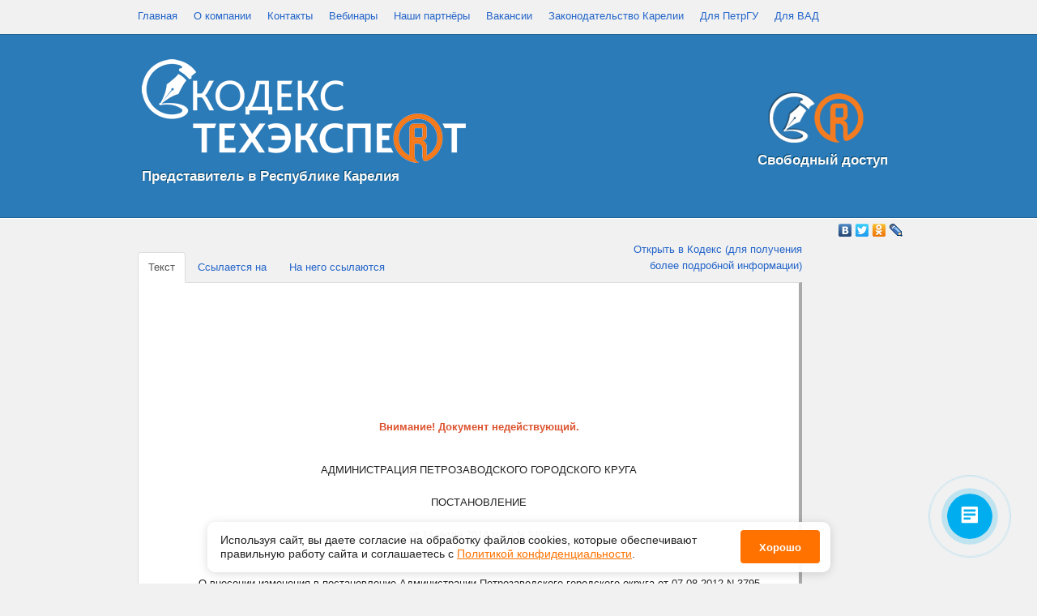

--- FILE ---
content_type: text/html; charset=UTF-8
request_url: http://kodeks.karelia.ru/api/show/919511781
body_size: 8265
content:
<!DOCTYPE html PUBLIC "-//W3C//DTD XHTML 1.0 Transitional//EN" "http://www.w3.org/TR/xhtml1/DTD/xhtml1-transitional.dtd">
<html xmlns="http://www.w3.org/1999/xhtml" xml:lang="en" lang="en">
<head>
	<link rel="shortcut icon" type="image/x-icon" href="/favicon.ico" />
	<meta http-equiv="Content-Type" content="text/html; charset=utf-8" />
	<meta name="language" content="ru" />
	<meta name='yandex-verification' content='5adc9d4cd3f7b3be' />
<!--
	<script type="text/javascript" src="http://yandex.st/jquery/1.7.1/jquery.min.js"></script>
	<script type="text/javascript" src="http://yandex.st/jquery-ui/1.8.11/jquery-ui.min.js"></script>
	<script type="text/javascript" src="http://yandex.st/jquery-ui/1.8.11/i18n/jquery.ui.datepicker-ru.min.js"></script>
	<link type="text/css" rel="stylesheet" href="http://yandex.st/jquery-ui/1.8.11/themes/humanity/jquery.ui.datepicker.min.css" />
-->
	<script type="text/javascript" src="/assets/ycss/jquery.min.js"></script>
	<script type="text/javascript" src="/assets/ycss/jquery-ui.min.js"></script>
	<script type="text/javascript" src="/assets/ycss/jquery.ui.datepicker-ru.min.js"></script>


<link rel="alternate" type="application/rss+xml" title="Новости Kodeks IT" href="https://kodeks.karelia.ru/feed.rss">


<link href="/assets/css/style_cookie.css" rel="stylesheet">










	<link type="text/css" rel="stylesheet" href="/assets/ycss/jquery.ui.datepicker.min.css" />
	<!--snow-->
	<!-- <script src="http://www.fortress-design.com/js/snow-fall.js" type="text/javascript"></script> -->
	<!--snow-->

	<script type="text/javascript" src="http://kodeks.karelia.ru/assets/js/kodeks.system.js" charset="UTF-8"></script>
<script type="text/javascript" src="http://kodeks.karelia.ru/assets/js/kodeks.forms.js" charset="UTF-8"></script>
<script type="text/javascript" src="http://kodeks.karelia.ru/assets/js/jquery.dateFormat.js" charset="UTF-8"></script>
<script type="text/javascript" src="http://kodeks.karelia.ru/assets/js/jquery.mousewheel.js" charset="UTF-8"></script>
<script type="text/javascript" src="http://kodeks.karelia.ru/assets/js/mwheelIntent.js" charset="UTF-8"></script>
<script type="text/javascript" src="http://kodeks.karelia.ru/assets/js/jquery.jscrollpane.js" charset="UTF-8"></script>
<script type="text/javascript" src="http://kodeks.karelia.ru/assets/js/bootstrap.min.js" charset="UTF-8"></script>
<script type="text/javascript" src="http://kodeks.karelia.ru/assets/js/sha1.js" charset="UTF-8"></script>
<script type="text/javascript" src="http://kodeks.karelia.ru/assets/js/kodeks.twitter.js" charset="UTF-8"></script>
<script type="text/javascript" src="http://kodeks.karelia.ru/assets/js/kodeks.onload.js" charset="UTF-8"></script>
<link type="text/css" rel="stylesheet" href="http://kodeks.karelia.ru/assets/css/jquery-ui-1.8.13.custom.css" media="screen" />
<link type="text/css" rel="stylesheet" href="http://kodeks.karelia.ru/assets/css/bootstrap.min.css" media="screen" />
<link type="text/css" rel="stylesheet" href="http://kodeks.karelia.ru/assets/css/reset.css" media="screen" />
<link type="text/css" rel="stylesheet" href="http://kodeks.karelia.ru/assets/css/text.css" media="screen" />
<link type="text/css" rel="stylesheet" href="http://kodeks.karelia.ru/assets/css/960.css" media="screen" />
<link type="text/css" rel="stylesheet" href="http://kodeks.karelia.ru/assets/css/jquery.jscrollpane.css" media="screen" />
<link type="text/css" rel="stylesheet" href="http://kodeks.karelia.ru/assets/css/kodeks.css" media="screen" />
	
	<title>О внесении изменений в постановление Администрации Петрозаводского городского округа от 07.08.2012 N 3795 (утратило силу с 24 ноября 2016 года на основании постановления Администрации Петрозаводского городского округа от 24 ноября 2016 года N 4526)</title>

	<!--	<script type="text/javascript">
		var _gaq = _gaq || [];
		_gaq.push(['_setAccount', 'UA-23713038-1']);
		_gaq.push(['_trackPageview']);

		(function() {
		    var ga = document.createElement('script'); ga.type = 'text/javascript'; ga.async = true;
		    ga.src = ('https:' == document.location.protocol ? 'https://ssl' : 'http://www') + '.google-analytics.com/ga.js';
		    var s = document.getElementsByTagName('script')[0]; s.parentNode.insertBefore(ga, s);
		})();
	</script> -->












<!--
<script src='https://www.google.com/recaptcha/api.js?hl=ru'></script>
-->


















<script>
      (function(w,d,u){
              var s=d.createElement('script');s.async=true;s.src=u+'?'+(Date.now()/60000|0);
              var h=d.getElementsByTagName('script')[0];h.parentNode.insertBefore(s,h);
      })(window,document,'https://cdn-ru.bitrix24.ru/b13928334/crm/site_button/loader_1_pratxt.js');
</script>








</head>
<body id="root">




<!-- Yandex.Metrika counter -->
<script type="text/javascript" >
   (function(m,e,t,r,i,k,a){m[i]=m[i]||function(){(m[i].a=m[i].a||[]).push(arguments)};
   m[i].l=1*new Date();k=e.createElement(t),a=e.getElementsByTagName(t)[0],k.async=1,k.src=r,a.parentNode.insertBefore(k,a)})
   (window, document, "script", "https://mc.yandex.ru/metrika/tag.js", "ym");

   ym(44546133, "init", {
        clickmap:true,
        trackLinks:true,
        accurateTrackBounce:true
   });
</script>
<noscript><div><img src="https://mc.yandex.ru/watch/44546133" style="position:absolute; left:-9999px;" alt="" /></div></noscript>
<!-- /Yandex.Metrika counter -->








  <!-- CookiePanelLayout -->
    <aside id="cookies-panel" class="cookies-panel">
  <p class="cookies-panel_description">
    Используя сайт, вы&nbsp;даете согласие на&nbsp;обработку файлов сооkiеs,
    которые обеспечивают правильную работу сайта и&nbsp;соглашаетесь
    с&nbsp;<a href="/lib/show/privacy_policy" target="_blank">Политикой конфиденциальности</a>.
  </p>
  <button class="cookies-panel_btn">Хорошо</button>
</aside>

<script>
  document.addEventListener('DOMContentLoaded', initCookiePanel);

  function initCookiePanel () {
    const cookiesPanelElem = document.querySelector('#cookies-panel');
    const hideBtn = document.querySelector('.cookies-panel_btn');

    if (!cookiesPanelElem) return;

    const isHidden = localStorage.getItem('cookies-hidden');

    if (isHidden) {
      cookiesPanelElem.remove();
      return;
    }

    cookiesPanelElem.classList.add('__moveup');

    const onClick = () => {
      localStorage.setItem('cookies-hidden', true);
      cookiesPanelElem.classList.remove('__moveup');
      cookiesPanelElem.classList.add('__movedown');
    };

    const onAnimationEnd = (e) => {
      if (e.animationName === 'movedown') {
        cookiesPanelElem.remove();
        cookiesPanelElem.removeEventListener('animationend', onAnimationEnd);
      }
    };

    hideBtn.addEventListener('click', onClick);
    cookiesPanelElem.addEventListener('animationend', onAnimationEnd);
  }
</script>
  <!-- /CookiePanelLayout -->













<a name="top"></a>
<a name="techexpert"></a>
<a name="kodeks"></a>
	<div class="container_16">
		<div id="mainmenu" class="menu_top">
						<ul>
	<li><a href="http://kodeks.karelia.ru/">Главная</a></li><li><a href="http://kodeks.karelia.ru/lib/show/about">О компании</a></li><li><a href="http://kodeks.karelia.ru/lib/show/contact">Контакты</a></li><li><a href="http://kodeks.karelia.ru/lib/show/18">Вебинары</a></li><li><a href="http://kodeks.karelia.ru/lib/show/review">Наши партнёры</a></li><li><a href="http://kodeks.karelia.ru/lib/show/careers">Вакансии</a></li><li><a href="http://kodeks.karelia.ru/product/show/39">Законодательство Карелии</a></li><li><a href="http://kodeks.karelia.ru/lib/show/petrsu">Для ПетрГУ</a></li><li><a href="http://kodeks.karelia.ru/lib/show/vad">Для ВАД</a></li></ul>		</div>
	</div>
	<div class="header">
		<div class="container_16 head">

			<div class="grid_10 fl rel">

				<div id="logo"><a href="/"><img src="/assets/img/logo.png" alt="На главную" class="png"/></a>

<!--
&nbsp;&nbsp;&nbsp;<a href="http://kodeks.karelia.ru/product/show/102"><img src="http://kodeks.karelia.ru/assets/img/logo_ex.jpg" width="154" height="97"></a>
-->

</div>

				<div class="logotext">Представитель в Республике Карелия</div>




			</div>




			                        <!-- Christmass tree 		

			<div class="newyear">
				<a href="http://kodeks.karelia.ru/lib/show/33">
				<img src="/assets/img/newyear.png" alt="поздравление"/></a>






			</div>

                        
			<!-- Christmass tree
<div class="newyear"><br>
<br><a target="_blank" href="http://kodeks.karelia.ru/product/show/101" title="Бесплатно для специалистов строительной отрасли"><img alt="Бесплатно для специалистов строительной отрасли" src="http://kodeks.karelia.ru/assets/img/akcia1.png"></a>
			</div>
 -->
			<div class="fr rel" id="logo3">

<a href="http://kodeks.karelia.ru/lib/show/13" title="Свободный доступ к продуктам"><img src="/assets/img/doubleLogo.png" alt="Свободный доступ к продуктам" class="png3"/></a>
			<br><div class="logotext1">Свободный доступ</div>
			</div>
			<div class="grid_6 fr rel h100">
				<div style="position:absolute;bottom:0;right:0;"></div>
			</div>
			<div class="clear"></div>

		</div>
	</div>
	<div class="clear"></div>









<!--
<a target="_blank" href="http://kodeks.karelia.ru/product/show/101" title="Бесплатно для инженеров-конструкторов и проектировщиков"><img alt="Бесплатно для инженеров-конструкторов и проектировщиков" src="http://kodeks.karelia.ru/assets/img/akcia2.png"></a>&nbsp;&nbsp;&nbsp;
<a target="_blank" href="http://kodeks.karelia.ru/product/show/101" title="Бесплатно для специалистов пищевой промышленности"><img alt="Бесплатно для специалистов пищевой промышленности" src="http://kodeks.karelia.ru/assets/img/akcia3.png"></a>

<a target="_blank" href="http://kodeks.karelia.ru/lib/show/37" title="Бесплатно для специалистов метрологических служб и отдела контроля качества"><img src="/assets/img/akcia4.png" alt="Бесплатно для специалистов метрологических служб и отдела контроля качества"></a>&nbsp;&nbsp;&nbsp;








<a target="_blank" href="http://kodeks.karelia.ru/lib/show/18" title="Вебинары и семинары"><img alt="Вебинары и семинары" src="http://kodeks.karelia.ru/assets/img/webinar.jpg"></a>&nbsp;&nbsp;&nbsp;&nbsp;&nbsp;
<a target="_blank" href="http://kodeks.karelia.ru/product/show/101" title="Неделя Техэксперт"><img alt="Неделя Техэксперт" src="http://kodeks.karelia.ru/assets/img/akcia7.png"></a>
<a target="_blank" href="http://kodeks.karelia.ru/product/show/102" title="Бесплатно для специалистов по охране труда и безопасности"><img alt="Бесплатно для специалистов по охране труда и безопасности" src="http://kodeks.karelia.ru/assets/img/akcia8.png"></a>&nbsp;&nbsp;&nbsp;

<p align=center>
<a target="_blank" href="http://kodeks.karelia.ru/product/show/101" title="Бесплатно для специалистов строительной отрасли"><img alt="Бесплатно для специалистов строительной отрасли" src="http://kodeks.karelia.ru/assets/img/akcia1.png"></a>&nbsp;&nbsp;&nbsp;
</p>


<a target="_blank" href="http://docs.cntd.ru/kdbreg/mtr#home"><img src="http://kodeks.karelia.ru/assets/img/logo_akcia.jpg"></a>&nbsp;&nbsp;&nbsp;

-->

<!--


<a target="_blank" href="http://kodeks.karelia.ru/product/show/102" title="Бесплатно для строительной отрасли"><img alt="Бесплатно для строительной отрасли" src="http://kodeks.karelia.ru/assets/img/logo_ex2.png"></a>&nbsp;&nbsp;&nbsp;






				<a href="http://kodeks.karelia.ru/lib/show/37">
				<img src="/assets/img/akcia2.png" alt="Акция для пищевой промышленности"></a>


<a href="https://kodeks.ru/about/news/read/rezhim-raboty-s-sistemami-kodekstekhekspert-v-period-nerabochikh-dney"><br>Режим работы с системами Кодекс/Техэксперт в период нерабочих дней</a>




-->



	<div class="content">



<!--


<div align=center>
<a href="https://urfak.petrsu.ru/klinika.htm" target="_blank">
<img src="http://kodeks.karelia.ru/assets/img/akcia2.png"><br>
Бесплатная юридическая помощь здесь</a>
</div>



<div align=center>
<img src="http://kodeks.karelia.ru/assets/img/akcia2.png">
</div>
-->















	<div class="container_16">
		<div class="clear "></div>
				<!--
<div class="clear h30"></div>
-->
<script type="text/javascript" src="//yandex.st/share/share.js" charset="utf-8"></script>
<!--
<div class="clear"></div>
-->
	<div class="yashare-auto-init right" data-yashareL10n="ru" data-yashareType="none" data-yashareQuickServices="vkontakte,facebook,twitter,odnoklassniki,lj"></div>		
	<div class="grid_10 mytabs">
		<ul class="nav nav-tabs" id="myTab" style="position: relative;">			
															<li class="active"><a href="#0" data-toggle="tab">Текст</a></li>
						  				  					 
		  			<li><a href="#1" data-toggle="tab">Ссылается на</a></li>
		  				  				  					 
		  			<li><a href="#2" data-toggle="tab">На него ссылаются</a></li>
		  				  				  			</ul>
	</div>

	<div class="grid_4 right">	

		<a target="_blank" href="http://law.karelia.ru:3000/docs/d?nd=919511781">Открыть в Кодекс (для получения более подробной информации)</a>		


	</div>
	<div class="tab-content grid_14">
		  <div class="tab-pane active" id="0">
		  	<div class="paper paper_free "><p style="color:#dc532f" align="center"><br /><br /><b>Внимание! Документ недействующий.</b></p><P ALIGN="center" ID="P0000" CLASS="headertext topleveltext centertext"><BR
ALIGN="center" ID="P0000" CLASS="headertext topleveltext centertext">
АДМИНИСТРАЦИЯ ПЕТРОЗАВОДСКОГО
ГОРОДСКОГО КРУГА<BR ALIGN="center" ID="P0000"
CLASS="headertext topleveltext centertext">
<BR ALIGN="center" ID="P0000" CLASS="headertext topleveltext centertext">
ПОСТАНОВЛЕНИЕ<BR ALIGN="center" ID="P0000" CLASS="headertext
topleveltext centertext">
<BR ALIGN="center" ID="P0000" CLASS="headertext topleveltext centertext">
от 14 июля 2014 года N 3403<BR ALIGN="center" ID="P0000"
CLASS="headertext topleveltext centertext">
<BR ALIGN="center" ID="P0000" CLASS="headertext topleveltext centertext">
<BR ALIGN="center" ID="P0000" CLASS="headertext topleveltext centertext">
О внесении изменения в постановление
Администрации Петрозаводского
городского округа от 07.08.2012 N 3795 
<P CLASS="formattext topleveltext" ID="P0001"><BR CLASS="formattext
topleveltext" ID="P0001">
     <BR CLASS="formattext topleveltext" ID="P0001">
<BR CLASS="formattext topleveltext" ID="P0001">
     Утратило силу на основании
          
<P ALIGN="justify" ID="P0002" CLASS="formattext topleveltext"><BR
ALIGN="justify" ID="P0002" CLASS="formattext topleveltext">
     постановления Администрации
Петрозаводского городского округа от 24
ноября 2016 года N 4526<BR ALIGN="justify" ID="P0002"
CLASS="formattext topleveltext">
                 <BR ALIGN="justify" ID="P0002"
CLASS="formattext topleveltext">
          <BR ALIGN="justify" ID="P0002" CLASS="formattext
topleveltext">
     В соответствии с Федеральным
законом от 27.07.2010 N 210-ФЗ "Об организации
предоставления государственных и
муниципальных услуг", Указом Президента
РФ от 07.05.2012 N 601 "Об основных направлениях
совершенствования системы
государственного управления", в целях
повышения качества предоставления
муниципальной услуги, Администрация
Петрозаводского городского округа <BR
ALIGN="justify" ID="P0002" CLASS="formattext topleveltext">
     <BR ALIGN="justify" ID="P0002" CLASS="formattext topleveltext">
     Постановляет:<BR ALIGN="justify" ID="P0002"
CLASS="formattext topleveltext">
     <BR ALIGN="justify" ID="P0002" CLASS="formattext topleveltext">
     1. Внести изменение в постановление
Администрации Петрозаводского
городского округа от 07.08.2012 N 3795 "Об
утверждении Административного
регламента Администрации
Петрозаводского городского округа по
предоставлению муниципальной услуги
"Выдача разрешений на снос,
омолаживающую, формовочную и санитарную
обрезку зеленых насаждений на
территории Петрозаводского городского
округа" (далее - Регламент), заменив в
пункте 2.12 Регламента слова "30 минут"
словами "15 минут".<BR ALIGN="justify" ID="P0002"
CLASS="formattext topleveltext">
     <BR ALIGN="justify" ID="P0002" CLASS="formattext topleveltext">
     2. Комитету жилищно-коммунального
хозяйства Администрации
Петрозаводского городского округа (Д.В.
Баженов) в течение 10 рабочих дней внести
изменения в Реестр государственных и
муниципальных услуг Республики Карелия
в соответствии с настоящим
постановлением.<BR ALIGN="justify" ID="P0002"
CLASS="formattext topleveltext">
<BR ALIGN="justify" ID="P0002" CLASS="formattext topleveltext">
     3. Информационно-аналитическому
управлению аппарата Администрации
Петрозаводского городского округа (М.Г.
Мухина) разместить настоящее
постановление в источнике официального
опубликования муниципальных правовых
актов.<BR ALIGN="justify" ID="P0002" CLASS="formattext topleveltext">
<BR ALIGN="justify" ID="P0002" CLASS="formattext topleveltext">
     4. Контроль за исполнением
настоящего постановления возложить на
заместителя главы Администрации
Петрозаводского городского округа
-руководителя аппарата Н.В. Азарову.<BR
ALIGN="justify" ID="P0002" CLASS="formattext topleveltext">
          <BR ALIGN="justify" ID="P0002" CLASS="formattext
topleveltext">
     
<P ALIGN="right" ID="P0003" CLASS="formattext topleveltext">Глава
Петрозаводского городского округа<BR
ALIGN="right" ID="P0003" CLASS="formattext topleveltext">
     Г.И. Ширшина 
<P CLASS="formattext topleveltext" ID="P0004">     
<P ALIGN="justify" ID="P0005" CLASS="formattext topleveltext"><BR
ALIGN="justify" ID="P0005" CLASS="formattext topleveltext">

<P CLASS="unformattext topleveltext" ID="P0006">Текст сверен
по: <BR CLASS="unformattext topleveltext" ID="P0006">
Официальная рассылка 
<P CLASS="formattext topleveltext" ID="P0007">  			</div>
		  </div>
		   		
																													<div class="tab-pane paper" id="1"><P CLASS="headertext topleveltext" ID="P0000">Ссылается на
<UL><li><a href='/api/show/902228011'>Об организации предоставления государственных и муниципальных услуг (с изменениями на 31 июля 2025 года)</a></li></UL></div>
																									<div class="tab-pane paper" id="2"><UL><li><a href='/api/show/465410410'>Об утверждении Административного регламента Администрации Петрозаводского городского округа</a></li></UL></div>
																
	</div>

		
		


<script>
$('table').each(
	function(i, item)
	{
		if($('#'+item.id+' tr').length>10 || ($('#'+item.id).width()>$('.paper').width()-50))
			$('#'+item.id).html("<p><img src='/assets/img/icons/table.png' />&nbsp;<a href='/api/table/919511781/"+item.id+"' target='_blank' >Открыть таблицу</a><br /> <img src='/assets/img/icons/table-excel.png' />&nbsp;<a href='/api/xls/919511781/"+item.id+"' target='_blank' >Скачать таблицу</a></p>");
		$('#'+item.id).show()
	}
);
</script>		<div class="clear "></div>
	</div>





<!-- Start SiteHeart code
<script>
(function(){
var widget_id = 901668;
_shcp =[{widget_id : widget_id}];
var lang =(navigator.language || navigator.systemLanguage || navigator.userLanguage ||"en")
.substr(0,2).toLowerCase();
var url ="widget.siteheart.com/widget/sh/"+ widget_id +"/"+ lang +"/widget.js";
var hcc = document.createElement("script");
hcc.type ="text/javascript";
hcc.async =true;
hcc.src =("https:"== document.location.protocol ?"https":"http")
+"://"+ url;
var s = document.getElementsByTagName("script")[0];
s.parentNode.insertBefore(hcc, s.nextSibling);
})();
</script>
<!-- End SiteHeart code -->



</div>

<div class="footer">
<div class="container_16" >
	<div class="grid_4">
		<h4>Кодекс и Техэксперт. Карелия</h4>
<ul style="padding-left:7px;border-left:3px solid #FFFFFF">
																											<li><a href="http://kodeks.karelia.ru/lib/show/17">Online</a></li>
																																												<li><a href="http://kodeks.karelia.ru/lib/show/14">Для ПетрГУ</a></li>
																	<li><a href="http://kodeks.karelia.ru/lib/show/35">Для ВАД</a></li>
														<li><a href="http://kodeks.karelia.ru/lib/show/3">Наши партнеры</a></li>
								<li><a href="http://kodeks.karelia.ru/lib/show/8">Контакты</a></li>
								<li><a href="http://kodeks.karelia.ru/lib/show/7">Вакансии</a></li>
											<li><a href="http://kodeks.karelia.ru/lib/show/4">О компании</a></li>
														<li><a href="http://kodeks.karelia.ru/lib/show/13">Обратная связь</a></li>
			</ul>	</div>
	<div class="grid_4">
		<h4>Продукты Кодекс</h4>
<ul style="padding-left:7px;border-left:3px solid #01466f">
			<li><a href="http://kodeks.karelia.ru/product/show/39">Законодательство Карелии</a></li>
			<li><a href="http://kodeks.karelia.ru/product/show/1">Руководителю и юристу</a></li>
			<li><a href="http://kodeks.karelia.ru/product/show/2">Бухгалтеру</a></li>
			<li><a href="http://kodeks.karelia.ru/product/show/69">Кадровику</a></li>
			<li><a href="http://kodeks.karelia.ru/product/show/96">Работа с документами и информацией</a></li>
			<li><a href="http://kodeks.karelia.ru/product/show/5">Специалисту бюджетных организаций</a></li>
			<li><a href="http://kodeks.karelia.ru/product/show/6">Специалисту в области медицины и здравоохранения</a></li>
	</ul>	</div>
	<div class="grid_4">
		<h4>Продукты Техэксперт</h4>
<ul style="padding-left:7px;border-left:3px solid #f17e52">
			<li><a href="http://kodeks.karelia.ru/product/show/13">Строительство и проектирование</a></li>
			<li><a href="http://kodeks.karelia.ru/product/show/60">Охрана труда и безопасность на предприятии</a></li>
			<li><a href="http://kodeks.karelia.ru/product/show/95">Техэксперт: Банк документов</a></li>
			<li><a href="http://kodeks.karelia.ru/product/show/15">Топливно-энергетический комплекс</a></li>
			<li><a href="http://kodeks.karelia.ru/product/show/73">Промышленность</a></li>
			<li><a href="http://kodeks.karelia.ru/product/show/97">СУ НТД</a></li>
			<li><a href="http://kodeks.karelia.ru/product/show/98">Интегрированная система управления производственной безопасностью</a></li>
			<li><a href="http://kodeks.karelia.ru/product/show/99">Зарубежные Международные Стандарты</a></li>
	</ul>	</div>
	<div class="grid_4">
		<h4>Контакты</h4>
		<ul style="padding-left:7px;border-left:3px solid #BD2031">
			<li>телефон: +7 (814-2) 67-01-29</li>
			<li>
				185000 Россия, Республика Карелия, <br />
				Петрозаводск, <br />
				ул. М. Горького, 25, <br />
				ООО Кодекс ИТ
			</li>
			<li>Почта: office@kodeks.karelia.ru</li>
		</ul>
	</div>
</div>
</div><!-- footer -->
<div style="background: #231F20;"><br>&nbsp;<br><br><a title="Kodeks IT" href="http://kodeks.karelia.ru/" target="_blank"><img src="/assets/img/logos.png" class="png" style="position: absolute; margin:25px auto; left: 0; right: 0;"/></a><br /><br />&nbsp;<br />
</div>

<div class="underfooter center">

<br>


<!-- Yandex.Metrika informer -->
<a href="https://metrika.yandex.ru/stat/?id=44546133&amp;from=informer"
target="_blank" rel="nofollow"><img src="https://informer.yandex.ru/informer/44546133/3_1_ECECECFF_CCCCCCFF_0_pageviews"
style="width:88px; height:31px; border:0;" alt="Яндекс.Метрика" title="Яндекс.Метрика: данные за сегодня (просмотры, визиты и уникальные посетители)" class="ym-advanced-informer" data-cid="44546133" data-lang="ru" /></a>
<!-- /Yandex.Metrika informer -->

&nbsp;&nbsp;&nbsp;

<a title="Астрономия в Карелии" href="https://asterion.petrsu.ru/" target="_blank"><img src="/assets/img/asterion.gif" alt="Астрономическая обсерватория ПетрГУ"></a>
&nbsp;&nbsp;&nbsp;
<a title="Юридический факультет ПетрГУ" href="https://urfak.petrsu.ru/" target="_blank"><img src="/assets/img/banner88x31.gif" alt="Институт экономики и права"></a>

&nbsp;&nbsp;&nbsp;





<!--Thermo -->
<a href="http://thermo.karelia.ru/" target="_blank">
<script language="JavaScript" type="text/javascript">
<!--
document.write('<img style="filter:alpha(opacity=75)" onMouseOver="this.filters.alpha.opacity=100" onMouseOut="this.filters.alpha.opacity=75" src="http://thermo.karelia.ru/cgi-bin/tb'+'?tid=ptz&hid=2112&bid=1&rnd='+Math.random()+'" border="0" width="88" height="31" alt="Температура в Петрозаводске">');
// -->
</script>
<noscript>
<img src="http://thermo.karelia.ru/cgi-bin/tb?tid=ptz&hid=2112&bid=1&rnd=10000" border="0" width="88" height="31" alt="Температура в Петрозаводске, прогноз погоды по России">
</noscript>
</a>
<!--Thermo -->








<!-- Top100 (Kraken) Counter -->
<script>
    (function (w, d, c) {
    (w[c] = w[c] || []).push(function() {
        var options = {
            project: 7728373,
        };
        try {
            w.top100Counter = new top100(options);
        } catch(e) { }
    });
    var n = d.getElementsByTagName("script")[0],
    s = d.createElement("script"),
    f = function () { n.parentNode.insertBefore(s, n); };
    s.type = "text/javascript";
    s.async = true;
    s.src =
    (d.location.protocol == "https:" ? "https:" : "http:") +
    "//st.top100.ru/top100/top100.js";

    if (w.opera == "[object Opera]") {
    d.addEventListener("DOMContentLoaded", f, false);
} else { f(); }
})(window, document, "_top100q");
</script>
<noscript>
  <img src="//counter.rambler.ru/top100.cnt?pid=7728373" alt="Топ-100" />
</noscript>
<!-- END Top100 (Kraken) Counter -->




<br>&nbsp;&nbsp;<br>


&nbsp;&nbsp;

	&copy; 2025 <a href="http://kodeks.karelia.ru/">Кодекс ИТ</a>


&nbsp;&nbsp;


<!-- Top.Mail.Ru counter -->
<script type="text/javascript">
var _tmr = window._tmr || (window._tmr = []);
_tmr.push({id: "3305147", type: "pageView", start: (new Date()).getTime()});
(function (d, w, id) {
  if (d.getElementById(id)) return;
  var ts = d.createElement("script"); ts.type = "text/javascript"; ts.async = true; ts.id = id;
  ts.src = "https://top-fwz1.mail.ru/js/code.js";
  var f = function () {var s = d.getElementsByTagName("script")[0]; s.parentNode.insertBefore(ts, s);};
  if (w.opera == "[object Opera]") { d.addEventListener("DOMContentLoaded", f, false); } else { f(); }
})(document, window, "tmr-code");
</script>
<noscript><div><img src="https://top-fwz1.mail.ru/counter?id=3305147;js=na" style="position:absolute;left:-9999px;" alt="Top.Mail.Ru" /></div></noscript>
<!-- /Top.Mail.Ru counter -->

&nbsp;&nbsp;

<!--

<small> На сайте использованы иконки <a href="http://p.yusukekamiyamane.com">Yusuke Kamiyamane</a></small>

-->

<br>&nbsp;<br>


</div>




<!-- Yandex.Metrika counter      !  СТАРЫЙ !

<div style="display:none;"><script type="text/javascript">
(function(w, c) {
    (w[c] = w[c] || []).push(function() {
        try {
            w.yaCounter6538390 = new Ya.Metrika({id:6538390, enableAll:
true, webvisor:true});
        }
        catch(e) { }
    });
})(window, "yandex_metrika_callbacks");
</script></div>
<script src="//mc.yandex.ru/metrika/watch.js" type="text/javascript"
defer="defer"></script>
<noscript><div><img src="//mc.yandex.ru/watch/6538390"
style="position:absolute; left:-9999px;" alt="" /></div></noscript>
<!-- Yandex.Metrika counter -->



</body>
</html>


--- FILE ---
content_type: text/css
request_url: http://kodeks.karelia.ru/assets/css/text.css
body_size: 288
content:
body {
	font-family: Arial;
	font-size:.8em!important;
	line-height:1.6em;
	color:#222;
}

.center {
	text-align:center;
}

h1 {
	font-size:2em;
	line-height:1.2em;
	font-weight:normal;
}


h2 {
	font-size:1.5em;
	font-weight:normal;
}

h3 {
	font-size:1.1em;
	font-weight:bold;
}

h4 {
	font-size:1em;
	font-weight:bold;
}
.mainContentBlock_item h1 {
	font-size:1.4em;
	line-height:1.2em;
	font-weight:normal;
}
.mainContentBlock_item h2 {
	font-size:1.5em;
	font-weight:normal;
}

.mainContentBlock_item h3 {
	font-size:1.2em;
	font-weight:bold;
}

.mainContentBlock_item h4 {
	font-size:1em;
	font-weight:bold;
}
.bottom_title h2 {font-size:1em;}
h1.withIcon {
	margin-left:40px; 
	margin-top:7px;	
}

small {
	font-size:.8em;
	color:#999999;	
}

--- FILE ---
content_type: text/javascript
request_url: http://kodeks.karelia.ru/assets/js/kodeks.system.js
body_size: 1380
content:
var currentTeaser = 0;
var teaserInterval = 10000;
var teasers;
var timeouts = [];
var timeouts_time = 2000;
var loadingText = "Обработка...";
var tabs = ['news', 'kodeks', 'techexpert', 'suntd'];
var tabNames = ['Новости', 'Продукты Кодекс', 'Продукты Техэксперт', 'СУ НТД'];
var bSearch = false;
var scrollBottom = false;

function showTab(tabId)
{
	for(tab in tabs)
	{
		if(tabs[tab] == tabId)
		{
			$('#link_'+tabs[tab]).html(tabNames[tab]);
			$('#tab_'+tabs[tab]).addClass("active");
			$('#icon_'+tabs[tab]).attr("src", "/assets/img/icons/"+tabs[tab]+"_a.png");
			$('#'+tabs[tab]).show();
		}
		else
		{
			$('#link_'+tabs[tab]).html('<a href="#top" onclick="showTab(\''+tabs[tab]+'\')">'+tabNames[tab]+'</a>');
			$('#tab_'+tabs[tab]).removeClass("active");
			$('#icon_'+tabs[tab]).attr("src", "/assets/img/icons/"+tabs[tab]+".png");
			$('#'+tabs[tab]).hide();
		}
	}
	$('html, body').animate({scrollTop:0}, 0);
	return false;
}
function showKodeks(speed) {
	
	$('#link_kodeks').html('Продукты Кодекс');
	$('#tab_techexpert').removeClass("active");
	$('#tab_kodeks').addClass("active");
	$('#icon_kodeks').attr("src", "/assets/img/icons/kodeks_a.png");
	$('#icon_te').attr("src", "/assets/img/icons/te.png");
	
	$('#techexpert').fadeOut(speed, function(){
		$('#kodeks').fadeIn(speed, function(){$('#link_techexpert').html('<a href="#techexpert" onclick="showTechexpert(\'slow\')">Продукты Техэксперт</a>');});
	});
}

function showTechexpert(speed) {
	$('#link_techexpert').html("Продукты Техэксперт");
	$('#tab_kodeks').removeClass("active");
	$('#tab_techexpert').addClass("active");
	$('#icon_kodeks').attr("src", "/assets/img/icons/kodeks.png");
	$('#icon_te').attr("src", "/assets/img/icons/te_a.png");
	
	$('#kodeks').fadeOut(speed, function(){
		$('#techexpert').fadeIn(speed, function(){$('#link_kodeks').html('<a href="#kodeks" onclick="showKodeks(\'slow\')">Продукты Кодекс</a>');});
	});
}

function showTeaser(i)
{
	if(typeof(timeouts)!="undefined")
		clearInterval(timeouts['teaser']);

	$('#teaser'+currentTeaser).fadeOut('slow', function()
	{
		currentTeaser = i;
		$('#teaser'+i).fadeIn();
		timeouts['teaser'] = setInterval(nextTeaser, teaserInterval);
	});
}

function nextTeaser()
{
	i=currentTeaser+1;
	if($('#teaser'+i).length>0)
	{
		showTeaser(i);
	}else{
		showTeaser(0);
	}
}

function closeSearch(bSearchFlag)
{
	$('#feedIcon').attr("src", "/assets/img/icons/twi.png");
	$('#feedIcon').unbind('click');
	$('#feedIcon').removeClass("hand");
	$('#tweetbox').empty();
	page=0;
	get_tweets(page);
	bSearch = bSearchFlag;
	$('html, body').animate({scrollTop:0}, 0);
}

function tweetsOnScroll() {
	if (!bSearch && ($('#tweets')[0].scrollTop == $('#tweets')[0].scrollHeight - $('#tweets')[0].clientHeight))
	{
		$('.loader').removeClass('hidden');
		page = page + 1;
		get_tweets(page);
	}
}

function showResultsByLink(data)
{
	bSearch = true;
	$('#feedIcon').attr("src", "/assets/img/icons/search.png");
	$('#feedIcon').click(function(){closeSearch(bSearch)});
	$('#feedIcon').addClass("hand");
	$('.loader').addClass('hidden');
	$('#tweetbox').empty();
	$(data.results).each(function(i, item) {
		$('#tweetbox').append('<div class="news_item fresh" style="display:none"><a href="'+item.href+'" target="_self">'+item.name+'</a><br />' + item.text + '</div>');
	});

	if(data.results.length==0)
	{
		$('#tweetbox').append('<div class="news_item noborder fresh" style="display:none">Документы не найдены</div>');
	}
	$('.fresh').fadeIn('slow', function(){$('.fresh').removeClass('fresh');});
	$('#tweets').jScrollPane();
	scrollBottom = false;
}

function openSystem(href)
{
	window.open(href, 'windows', 'width='+screen.width+', height='+screen.height+', toolbar=no, menubar=no, scrollbars=yes, resizable=yes, location=no, directories=no, status=no');
	return false;	
}

--- FILE ---
content_type: text/javascript
request_url: http://kodeks.karelia.ru/assets/js/kodeks.forms.js
body_size: 446
content:
function sendForm(form, receiver, submit, indicate, page, id)
{
	try
	{
		if (submit)
		{
			$('#' + submit).attr('disabled', 'disabled');
			var prev = $('#' + submit).val();
			$('#' + submit).val("Обработка...");
		}
	}catch (e){}

	try
	{
		if (indicate)
		{
			$('#' + receiver).html("Обработка...");
		}
	}catch (e){}

	$.ajax({
		url : $('#' + form).attr('action'),
		data : $('#' + form).serialize(),
		type : 'POST',
		dataType : 'html',
		success : function(data, status)
		{
			$('#' + receiver).hide();
			$('#' + receiver).html(data);
			$('#' + receiver).fadeIn();
			$('#' + submit).removeAttr('disabled');
			if (!$('#' + receiver).hasClass('noScroll') && !modalIsOpened && $('#' + receiver).length > 0)
				$('html, body').animate({
					scrollTop : $('#' + receiver).offset().top
				}, 500);
			
			if (submit)
				$('#' + submit).val(prev);
		}
	});
	
	return false;
}


--- FILE ---
content_type: text/javascript
request_url: http://kodeks.karelia.ru/assets/js/kodeks.twitter.js
body_size: 1213
content:
//параметры для получения твитов
var screen_name = 'kodekskarelia';
var tweets_url = 'http://api.twitter.com/1.1/statuses/user_timeline.json';
var page = 1;
var tweets_num = 20;
var ru_months = new Array('января', 'февраля', 'марта', 'апреля', 'мая', 'июня', 'июля', 'августа', 'сентября', 'октября', 'ноября', 'декабря');
// шаблон для поиска ссылок в твитах (упрощенный)
var pattern = /(http\S+)/gi;
var last=0;


//$(window).scroll(function(){
//	if ($(window).scrollTop() == $(document).height() - $(window).height())
//	{
//		$('.loader').removeClass('hidden');
//		page = page + 1;
//		get_tweets(page);
//	}
//}); 



/*function get_tweets(page) {
    $.getJSON(
        tweets_url + '?screen_name=' + screen_name + '&count=' + tweets_num + '&callback=?',
        function(data) {
            $(data).each(function(i, tweet) {
            	var size = data.length;
            	var strDate = $.format.date(tweet.created_at, "dd.MM.yyyy");
                var text = tweet.text.replace(pattern, '<a href="$1" target="_self">$1</a>');
                
                $('#tweetbox').append('<div class="news_item fresh" style="display:none"><strong>'+strDate+'</strong><br />' + text + '</div>');
                $('.fresh').fadeIn('slow', function(){$('.fresh').removeClass('fresh');});
            });
            $('.loader').addClass('hidden');
            $('#tweets').jScrollPane();
            scrollBottom = false;
        }
    );
}
*/

var cb = new Codebird;
cb.setConsumerKey('IzPI9hE0zyUcpXd4dAdw', 'gcG9ByPBeOI8SwtPZ4XXcEIw3Ysce9mteuvo5ln5GE');

function get_tweets(page) {
	cb.setToken('306904583-gdhWylkf54g865WYTpBsnsQDhjUoBpaOlz7xQmkX', 'OBavaFUC62gULSVVgjOkdOokb0NyeHslR186PVVdNgw');
	if (last!=0)
	{
		cb.__call(
    		'statuses_userTimeline',
   			{count: 20, max_id: last},
    		function(data) {
		            $(data).each(function(i, tweet) {
		            	var size = data.length;
		            	var strDate = $.format.date(tweet.created_at, "dd.MM.yyyy");
		                var text = tweet.text.replace(pattern, '<a href="$1" target="_self">$1</a>');
		                last = tweet.id;
		                $('#tweetbox').append('<div class="news_item fresh" style="display:none"><strong>'+strDate+'</strong><br />' + text + '</div>');
		                $('.fresh').fadeIn('slow', function(){$('.fresh').removeClass('fresh');});
		            });
		            $('.loader').addClass('hidden');
		            $('#tweets').jScrollPane();
		            scrollBottom = false;
	    	}
	  	);
	 }
	 else {
		cb.__call(
    		'statuses_userTimeline',
   			{count: 20},
    		function(data) {
		            $(data).each(function(i, tweet) {
		            	var size = data.length;
		            	var strDate = $.format.date(tweet.created_at, "dd.MM.yyyy");
		                var text = tweet.text.replace(pattern, '<a href="$1" target="_self">$1</a>');
		                last = tweet.id;
		                $('#tweetbox').append('<div class="news_item fresh" style="display:none"><strong>'+strDate+'</strong><br />' + text + '</div>');
		                $('.fresh').fadeIn('slow', function(){$('.fresh').removeClass('fresh');});
		            });
		            $('.loader').addClass('hidden');
		            $('#tweets').jScrollPane();
		            scrollBottom = false;
	    	}
	  	);	 	
	 }
}
